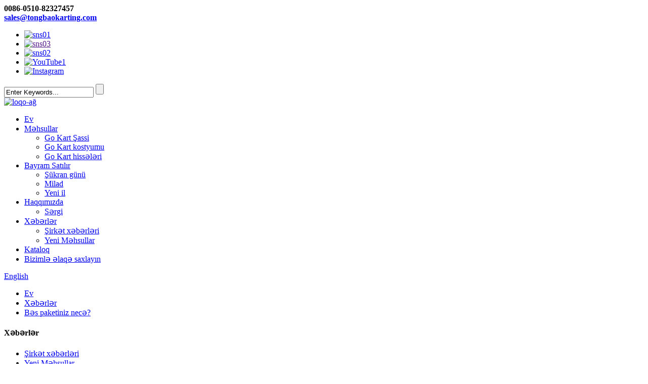

--- FILE ---
content_type: text/html
request_url: http://az.tongbaokarting.com/news/how-about-your-package/
body_size: 8914
content:
<!DOCTYPE html> <html dir="ltr" lang="az"> <head> <meta charset="UTF-8"/> <title>Bəs paketiniz necə? | Tongbao</title> <meta property="fb:app_id" content="966242223397117" /> <meta http-equiv="Content-Type" content="text/html; charset=UTF-8" /> <meta name="viewport" content="width=device-width,initial-scale=1,minimum-scale=1,maximum-scale=1,user-scalable=no"> <link rel="apple-touch-icon-precomposed" href=""> <meta name="format-detection" content="telephone=no"> <meta name="apple-mobile-web-app-capable" content="yes"> <meta name="apple-mobile-web-app-status-bar-style" content="black"> <meta property="og:url" content="https://www.tongbaokarting.com/news/how-about-your-package/"/> <meta property="og:title" content="How about your package? | Tongbao" /> <meta property="og:description" content="In order to protect your products, our packaging is as follows: "/> <meta property="og:type" content="product"/> <meta property="og:site_name" content="https://www.tongbaokarting.com/"/> <!--  <link href="https://www.tongbaokarting.com/style/global/style.css" rel="stylesheet" onload="this.onload=null;this.rel='stylesheet'"> <link href="https://www.tongbaokarting.com/style/public/public.css" rel="stylesheet" onload="this.onload=null;this.rel='stylesheet'"> -->  <link href="//cdn.goodao.net/tongbaokarting/style/global/style.css" rel="stylesheet" onload="this.onload=null;this.rel='stylesheet'"> <link href="//cdn.goodao.net/tongbaokarting/style/public/public.css" rel="stylesheet" onload="this.onload=null;this.rel='stylesheet'">    <link rel="shortcut icon" href="https://cdn.globalso.com/tongbaokarting/c0f85347.png" /> <meta name="author" content="gd-admin"/> <meta name="description" itemprop="description" content="Məhsullarınızı qorumaq üçün qablaşdırmamız aşağıdakı kimidir:" />  <link href="//cdn.globalso.com/hide_search.css" rel="stylesheet"/><link href="//www.tongbaokarting.com/style/az.html.css" rel="stylesheet"/><link rel="alternate" hreflang="az" href="https://az.tongbaokarting.com/" /><link rel="canonical"  href="https://az.tongbaokarting.com/news/how-about-your-package/" /></head> <body> <section class="container"> <!-- head-wrapper start --> <header class="head-wrapper">   <nav class="topbar">     <section class="layout">       <div class="head-contact">         <div class="head-phone"><span data-txt="Phone"><b>0086-0510-82327457</b></span><a href="tel:0086-0510-82327457"></a></div>         <div class="head-email"><span data-txt="Email"><b><a href="mailto:sales@tongbaokarting.com" class="head_mail">           sales@tongbaokarting.com          </a></b></span><a href="javascript:" class="add_email12"></a></div>       </div>         <ul class="head-social">                 <li><a target="_blank" href="https://www.facebook.com/profile.php?id=100014473452333"><img src="https://cdn.globalso.com/tongbaokarting/sns01.png" alt="sns01"></a></li>                 <li><a target="_blank" href=""><img src="https://cdn.globalso.com/tongbaokarting/sns03.png" alt="sns03"></a></li>                 <li><a target="_blank" href="https://twitter.com/TongbaoKart"><img src="https://cdn.globalso.com/tongbaokarting/sns02.png" alt="sns02"></a></li>                 <li><a target="_blank" href="https://studio.youtube.com/channel/UCgP3U1avV7snrkfcj5RZENg"><img src="https://cdn.globalso.com/tongbaokarting/YouTube1.png" alt="YouTube1"></a></li>                 <li><a target="_blank" href="https://www.instagram.com/karttongbao/"><img src="https://cdn.globalso.com/tongbaokarting/Instagram.png" alt="Instagram"></a></li>               </ul>          <section class="head-search-wrap">             <section class="head-search-bg">             <div class="head-search">               <form class="pro-search"  action="/search.php" method="get">                 <input class="search-ipt" type="text" value="Enter Keywords..." name="s" id="s" />                 <input type="hidden" name="cat" value="490"/>                 <input class="search-btn" type="submit" id="searchsubmit" value="" />               </form>             </div>           </section>         </section>     </section>   </nav>   <section class="header">     <section class="layout">       <div class="logo"><a href="/">                 <img src="https://cdn.globalso.com/tongbaokarting/922670a1.png" alt="loqo-ağ">                 </a></div>       <nav class="nav-bar">         <section class="nav-wrap">           <ul class="nav">             <li><a href="/">Ev</a></li> <li><a href="/products/">Məhsullar</a> <ul class="sub-menu"> 	<li><a href="/go-kart-chassis/">Go Kart Şassi</a></li> 	<li><a href="/go-kart-suit-go-kart/">Go Kart kostyumu</a></li> 	<li><a href="/go-kart-parts/">Go Kart hissələri</a></li> </ul> </li> <li><a href="/holiday-sale/">Bayram Satılır</a> <ul class="sub-menu"> 	<li><a href="/thanksgiving/">Şükran günü</a></li> 	<li><a href="/christmas/">Milad</a></li> 	<li><a href="/new-years/">Yeni il</a></li> </ul> </li> <li><a href="/about-us/">Haqqımızda</a> <ul class="sub-menu"> 	<li><a href="/exhibition/">Sərgi</a></li> </ul> </li> <li><a href="/news/">Xəbərlər</a> <ul class="sub-menu"> 	<li class="current-menu-parent"><a href="/news_catalog/company-news/">Şirkət xəbərləri</a></li> 	<li><a href="/news_catalog/industry-news/">Yeni Məhsullar</a></li> </ul> </li> <li><a href="/download/">Kataloq</a></li> <li><a href="/contact-us/">Bizimlə əlaqə saxlayın</a></li>           </ul>         </section>               <div class="change-language ensemble">   <div class="change-language-info">     <div class="change-language-title medium-title">        <div class="language-flag language-flag-en"><a href="https://www.tongbaokarting.com/"><b class="country-flag"></b><span>English</span> </a></div>        <b class="language-icon"></b>      </div> 	<div class="change-language-cont sub-content">         <div class="empty"></div>     </div>   </div> </div> <!--theme039-->             </nav>     </section>   </section> </header> <!--// head-wrapper end -->       	 	   <nav class="path-bar">           <ul class="path-nav">              <li> <a itemprop="breadcrumb" href="/">Ev</a></li><li> <a itemprop="breadcrumb" href="/news/">Xəbərlər</a> </li><li> <a href="#">Bəs paketiniz necə?</a></li>           </ul>        </nav> <section class="index-layout"> 	      <section class="layout">     	 <aside class="aside">           <section class="side-widget">              <div class="side-tit-bar">                 <h4 class="side-tit">Xəbərlər</h4>              </div>              <div class="side-cate side-hide">                 <ul>                <li class="current-menu-parent"><a href="/news_catalog/company-news/">Şirkət xəbərləri</a></li> <li><a href="/news_catalog/industry-news/">Yeni Məhsullar</a></li>                 </ul>              </div>           </section> 		    	  </aside>    	 		<section class="main">       <div class="main-tit-bar">          <h1 class="title">Bəs paketiniz necə?</h1>       </div>         <article class="entry blog-article"> <div class="fl-builder-content fl-builder-content-7625 fl-builder-content-primary fl-builder-global-templates-locked" data-post-id="7625"><div class="fl-row fl-row-full-width fl-row-bg-none fl-node-63f71af0a8740" data-node="63f71af0a8740"> 	<div class="fl-row-content-wrap"> 				<div class="fl-row-content fl-row-full-width fl-node-content"> 		 <div class="fl-col-group fl-node-63f71af0a8b88" data-node="63f71af0a8b88"> 			<div class="fl-col fl-node-63f71af0a8cfa fl-col-has-cols" data-node="63f71af0a8cfa" style="width: 100%;"> 	<div class="fl-col-content fl-node-content"> 	<div class="fl-module fl-module-rich-text fl-node-63f71af0a9c55" data-node="63f71af0a9c55" data-animation-delay="0.0"> 	<div class="fl-module-content fl-node-content"> 		<div class="fl-rich-text"> 	<p style="text-align: left;"><span style="font-size: medium;">Məhsullarınızı qorumaq üçün qablaşdırmamız aşağıdakı kimidir:</span></p> </div>	</div> </div> <div class="fl-col-group fl-node-63f71afc1f078 fl-col-group-nested" data-node="63f71afc1f078"> 			<div class="fl-col fl-node-63f71afc1f283 fl-col-small" data-node="63f71afc1f283" style="width: 47.97%;"> 	<div class="fl-col-content fl-node-content"> 	<div class="fl-module fl-module-rich-text fl-node-63f71b09a3571" data-node="63f71b09a3571" data-animation-delay="0.0"> 	<div class="fl-module-content fl-node-content"> 		<div class="fl-rich-text"> 	<p>Daxili Paket:</p> <p>(1) Kiçik hissələr üçün: Plastik Çanta+Karton</p> <p>(2) Yüksək səth tələbləri olan məhsullar üçün: Tək Pearl film+Karton</p> </div>	</div> </div><div class="fl-module fl-module-photo fl-node-63f71d3fe0fa2" data-node="63f71d3fe0fa2" data-animation-delay="0.0"> 	<div class="fl-module-content fl-node-content"> 		<div class="fl-photo fl-photo-align-center" itemscope itemtype="http://schema.org/ImageObject"> 	<div class="fl-photo-content fl-photo-img-jpg"> 				<img class="fl-photo-img wp-image-7627" src="//www.tongbaokarting.com/uploads/IMG_20230223_140423_副本.jpg" alt="GO KART HİSSƏLƏRİ" itemprop="image"  /> 		     			</div> 	</div>	</div> </div>	</div> </div>			<div class="fl-col fl-node-63f71afc1f2c4" data-node="63f71afc1f2c4" style="width: 52.03%;"> 	<div class="fl-col-content fl-node-content"> 	<div class="fl-module fl-module-rich-text fl-node-63f71c6029810" data-node="63f71c6029810" data-animation-delay="0.0"> 	<div class="fl-module-content fl-node-content"> 		<div class="fl-rich-text"> 	<p>Xarici Paket:</p> <p>Karton + Palet</p> </div>	</div> </div><div class="fl-module fl-module-photo fl-node-63f71d0f41520" data-node="63f71d0f41520" data-animation-delay="0.0"> 	<div class="fl-module-content fl-node-content"> 		<div class="fl-photo fl-photo-align-center" itemscope itemtype="http://schema.org/ImageObject"> 	<div class="fl-photo-content fl-photo-img-jpg"> 				<img class="fl-photo-img wp-image-7631" src="//www.tongbaokarting.com/uploads/IMG_20230223_135909.jpg" alt="GO KART HİSSƏLƏRİ" itemprop="image"  /> 		     			</div> 	</div>	</div> </div>	</div> </div>	</div> 	</div> </div>	</div> 		</div> 	</div> </div></div>  <div class="clear"></div>   		 <hr>Göndərmə vaxtı: 23 fevral 2023-cü il</article>     </section>   </section> </section>     	   	     	     	<footer class="foot-wrapper">         	<section class="foot-items">             	<section class="layout">         			<section class="foot-item foot-contact foot-item-hide">                         <h2 class="foot-tit">Bizimlə əlaqə saxlayın</h2>                         <div class="foot-cont">                         	<ul>                 	<li class="foot-addr">No.8 Jiefang North Rd. 214005, Wuxi, Çin.</li>                    <li class="foot-phone">Telefon: 0086-0510-82327457</li>                                        <li class="foot-email">E-poçt:<a href="mailto:sales@tongbaokarting.com" class="add_email12">sales@tongbaokarting.com</a></li>                    <li class="foot-email">E-poçt:<a href="mailto:sales@tongbaokarting.com" class="add_email12">tech.support@tongbaokarting.com</a></li>                    <li class="foot-fax">Faks: 0086-0510-82322312</li>                    <li class="foot-sky">Whatsapp: 008613861853385</li>                             </ul>                         </div>                                              </section>                                          <section class="foot-item foot-inquiry foot-item-hide">                         <h2 class="foot-tit">Qiymət siyahısı üçün sorğu</h2>                         <div class="foot-cont">                         	<div class="subscribe">                                 <p>Məhsullarımız və ya qiymət siyahısı ilə bağlı suallarınız üçün e-poçtunuzu bizə buraxın və biz 24 saat ərzində əlaqə saxlayacağıq.</p>                                 <div class="subscribe-form"> <a class="email inquiryfoot" href="javascript:" onclick="showMsgPop();">Qiymət siyahısı üçün sorğu</a>                                 </div>                             </div>                         </div>                                              </section>                     <section class="foot-item foot-blog">                         <h2 class="foot-tit"><span>Ən son</span>Xəbərlər</h2>                         <div class="foot-cont">                         	<div class="blog-slides">                         	<ul>                                 <li class="foot-blog-item">                                    <div class="blog-cont">                                       									  <div class="blog-cont-pic"><a href="/news/iame-warriors-final-zuera-esp-30-november-2024"><img src="https://cdn.globalso.com/tongbaokarting/screenshot_2024-12-05_10-32-12-300x194.png" alt="IAME Warriors Finalı – Zuera (ESP) – 30 noyabr 2024-cü il"></a></div> 									                                        <div class="blog-cont-detail">                                       	<h3 class="blog-cont-title"><a href="/news/iame-warriors-final-zuera-esp-30-november-2024">IAME Warriors Finalı – Zuera (ESP) – 30, Noyabr...</a></h3>                                         <p>**KENZO CRAIGIE İLƏ VICTORYLANE ÜÇÜN DÜNYA TACI** Zuerada 14 sürücü ilə yarışan VictoryLane komandası, Kenzo Kreyqini X30 Junior sinfində IWF24 podiumunun ən yüksək pilləsinə çıxararaq Britaniyaya hoppanma bəxş etdi...</p>                                       </div>                                    </div>                                 </li>                                 <li class="foot-blog-item">                                    <div class="blog-cont">                                       									  <div class="blog-cont-pic"><a href="/news/tongbao-karting-unveils-new-high-performance-kart-parts-to-elevate-racing-experience"><img src="https://cdn.globalso.com/tongbaokarting/screenshot_2024-11-05_15-02-13-300x136.png" alt="Tongbao Karting yarış təcrübəsini yüksəltmək üçün yeni yüksək performanslı kart hissələrini təqdim etdi"></a></div> 									                                        <div class="blog-cont-detail">                                       	<h3 class="blog-cont-title"><a href="/news/tongbao-karting-unveils-new-high-performance-kart-parts-to-elevate-racing-experience">Tongbao Karting Yeni Yüksək Performanslı Kart hissələrini təqdim etdi...</a></h3>                                         <p>Yenilikçi dizayn və üstün keyfiyyətlə Tongbao Karting-in Yeni Məhsulları Kartinq həvəskarlarına həm sürət, həm də təhlükəsizlik gətirir [Vuxi, Çin Noyabr 5] — Tongbao Karting (Tongbaokarting.com) t...</p>                                       </div>                                    </div>                                 </li>                                 <li class="foot-blog-item">                                    <div class="blog-cont">                                                                             <div class="blog-cont-detail">                                       	<h3 class="blog-cont-title"><a href="/news/fia-karting-2024-the-fia-karting-european-season-kicks-off-in-spain">FIA Karting 2024 – FIA Karting Avropa mövsümü ...</a></h3>                                         <p>OK və OK-Junior kateqoriyalarında 2024 FIA Karting Avropa Çempionatı artıq böyük bir uğura çevrilir. Dörd Müsabiqədən birincisi çox sayda iştirak edəcək,...</p>                                       </div>                                    </div>                                 </li>                                 <li class="foot-blog-item">                                    <div class="blog-cont">                                                                             <div class="blog-cont-detail">                                       	<h3 class="blog-cont-title"><a href="/news/champions-winter-trophy-kicks-off-2024-racing-season-at-genk-2">Champions Winter Trophy Genkdə 2024 yarış mövsümünə başlayır</a></h3>                                         <p>Qış mövsümünün sona çatmasına baxmayaraq, Belçikanın Karting Genk yarışı ilk dəfə Belçikalı Ger...</p>                                       </div>                                    </div>                                 </li>                              </ul>                              </div>                         </div>                                           <ul class="foot_sns">                           <li><a target="_blank" href="https://www.facebook.com/profile.php?id=100014473452333"><img src="https://cdn.globalso.com/tongbaokarting/sns01.png" alt="sns01"></a></li>                             <li><a target="_blank" href=""><img src="https://cdn.globalso.com/tongbaokarting/sns03.png" alt="sns03"></a></li>                             <li><a target="_blank" href="https://twitter.com/TongbaoKart"><img src="https://cdn.globalso.com/tongbaokarting/sns02.png" alt="sns02"></a></li>                             <li><a target="_blank" href="https://studio.youtube.com/channel/UCgP3U1avV7snrkfcj5RZENg"><img src="https://cdn.globalso.com/tongbaokarting/YouTube1.png" alt="YouTube1"></a></li>                             <li><a target="_blank" href="https://www.instagram.com/karttongbao/"><img src="https://cdn.globalso.com/tongbaokarting/Instagram.png" alt="Instagram"></a></li>                           </ul>                      </section>                                                                                                    </section>                </section>                                	<section class="footer">                 	<section class="layout">                       <ul class="foot-nav"> <li><a href="/download/">Kataloq</a></li> <li><a href="/contact-us/">Bizimlə əlaqə saxlayın</a></li> <li><a href="/about-us/">Haqqımızda</a></li>                       </ul>                     <div class="copyright">© Copyright - 2019-2022: Bütün hüquqlar qorunur.<script type="text/javascript" src="//www.globalso.site/livechat.js"></script></br><a href="/featured/">İsti məhsullar</a> - <a href="/sitemap.xml">Saytın xəritəsi</a> - <a href="/">AMP Mobil</a> <br><a href='/kart-water-pump-parts/' title='Kart Water Pump Parts'>Kart Su nasosu hissələri</a>,  <a href='/kart-428-sprocket/' title='Kart 428 Sprocket'>Kart 428 dişli çarx</a>,  <a href='/kart-casting-pump-support/' title='Kart Casting Pump Support'>Kart tökmə nasosuna dəstək</a>,  <a href='/kart-safety-buckle/' title='Kart Safety Buckle'>Kart Təhlükəsizlik Toka</a>,  <a href='/kart-tie-rod/' title='Kart Tie Rod'>Kart Tie Rod</a>,  <a href='/kart-sprocket-wheel/' title='Kart Sprocket Wheel'>Kart dişli çarxı</a>, </div>                  </section>                 </section>             </footer>                <aside class="scrollsidebar" id="scrollsidebar">    <section class="side_content">     <div class="side_list">     	<header class="hd"><img src="//cdn.globalso.com/title_pic.png" alt=""/></header>         <div class="cont"> 		<li><a class="email" href="javascript:" onclick="showMsgPop();">E-poçt göndər</a></li> 		<li><a target="_blank" class="skype" href="skype:Tongbao22?chat">Skype</a></li>  	     </div> 		        <div class="t-code"><a href=""><img width="120px" src="https://cdn.globalso.com/tongbaokarting/ed6b4609.jpg" alt=""></a><br/><center>WeChat</center></div>               <div class="side_title"><a  class="close_btn"><span>x</span></a></div>     </div>   </section>   <div class="show_btn"></div> </aside>             <section class="inquiry-pop-bd">             <div class="inquiry-pop">                 <i class="ico-close-pop" onclick="hideMsgPop();"></i>  <script type="text/javascript" src="//www.globalso.site/form.js"></script>             </div>             </section>  <!-- <script type="text/javascript" src="https://www.tongbaokarting.com/style/global/js/jquery.min.js"></script> <script type="text/javascript" src="https://www.tongbaokarting.com/style/global/js/common.js"></script> <script type="text/javascript" src="https://www.tongbaokarting.com/style/public/public.js"></script> -->   <script type="text/javascript" src="//cdn.goodao.net/tongbaokarting/style/global/js/jquery.min.js"></script> <script type="text/javascript" src="//cdn.goodao.net/tongbaokarting/style/global/js/common.js"></script> <script type="text/javascript" src="//cdn.goodao.net/tongbaokarting/style/public/public.js"></script> <script>
function getCookie(name) {
    var arg = name + "=";
    var alen = arg.length;
    var clen = document.cookie.length;
    var i = 0;
    while (i < clen) {
        var j = i + alen;
        if (document.cookie.substring(i, j) == arg) return getCookieVal(j);
        i = document.cookie.indexOf(" ", i) + 1;
        if (i == 0) break;
    }
    return null;
}
function setCookie(name, value) {
    var expDate = new Date();
    var argv = setCookie.arguments;
    var argc = setCookie.arguments.length;
    var expires = (argc > 2) ? argv[2] : null;
    var path = (argc > 3) ? argv[3] : null;
    var domain = (argc > 4) ? argv[4] : null;
    var secure = (argc > 5) ? argv[5] : false;
    if (expires != null) {
        expDate.setTime(expDate.getTime() + expires);
    }
    document.cookie = name + "=" + escape(value) + ((expires == null) ? "": ("; expires=" + expDate.toUTCString())) + ((path == null) ? "": ("; path=" + path)) + ((domain == null) ? "": ("; domain=" + domain)) + ((secure == true) ? "; secure": "");
}
function getCookieVal(offset) {
    var endstr = document.cookie.indexOf(";", offset);
    if (endstr == -1) endstr = document.cookie.length;
    return unescape(document.cookie.substring(offset, endstr));
}

var firstshow = 0;
var cfstatshowcookie = getCookie('easyiit_stats');
if (cfstatshowcookie != 1) {
    a = new Date();
    h = a.getHours();
    m = a.getMinutes();
    s = a.getSeconds();
    sparetime = 1000 * 60 * 60 * 24 * 1 - (h * 3600 + m * 60 + s) * 1000 - 1;
    setCookie('easyiit_stats', 1, sparetime, '/');
    firstshow = 1;
}
if (!navigator.cookieEnabled) {
    firstshow = 0;
}
var referrer = escape(document.referrer);
var currweb = escape(location.href);
var screenwidth = screen.width;
var screenheight = screen.height;
var screencolordepth = screen.colorDepth;
$(function($){
   var src="https://www.tongbaokarting.com/statistic.php?action=stats_init&assort=0&referrer="+referrer+"&currweb="+currweb+"&firstshow="+firstshow+"&screenwidth="+screenwidth+"&screenheight="+screenheight+"&screencolordepth="+screencolordepth+"&ranstr="+Math.random()
			
});
</script> <!--[if lt IE 9]> <script src="//cdn.goodao.net/tongbaokarting/style/global/js/html5.js"></script> <![endif]--> </section> <script type="text/javascript">

if(typeof jQuery == 'undefined' || typeof jQuery.fn.on == 'undefined') {
	document.write('<script src="https://www.tongbaokarting.com/wp-content/plugins/bb-plugin/js/jquery.js"><\/script>');
	document.write('<script src="https://www.tongbaokarting.com/wp-content/plugins/bb-plugin/js/jquery.migrate.min.js"><\/script>');
}

</script><ul class="prisna-wp-translate-seo" id="prisna-translator-seo"><li class="language-flag language-flag-en"><a href="https://www.tongbaokarting.com/news/how-about-your-package/" title="English" target="_blank"><b class="country-flag"></b><span>English</span></a></li><li class="language-flag language-flag-fr"><a href="http://fr.tongbaokarting.com/news/how-about-your-package/" title="French" target="_blank"><b class="country-flag"></b><span>French</span></a></li><li class="language-flag language-flag-de"><a href="http://de.tongbaokarting.com/news/how-about-your-package/" title="German" target="_blank"><b class="country-flag"></b><span>German</span></a></li><li class="language-flag language-flag-pt"><a href="http://pt.tongbaokarting.com/news/how-about-your-package/" title="Portuguese" target="_blank"><b class="country-flag"></b><span>Portuguese</span></a></li><li class="language-flag language-flag-es"><a href="http://es.tongbaokarting.com/news/how-about-your-package/" title="Spanish" target="_blank"><b class="country-flag"></b><span>Spanish</span></a></li><li class="language-flag language-flag-ru"><a href="http://ru.tongbaokarting.com/news/how-about-your-package/" title="Russian" target="_blank"><b class="country-flag"></b><span>Russian</span></a></li><li class="language-flag language-flag-ja"><a href="http://ja.tongbaokarting.com/news/how-about-your-package/" title="Japanese" target="_blank"><b class="country-flag"></b><span>Japanese</span></a></li><li class="language-flag language-flag-ko"><a href="http://ko.tongbaokarting.com/news/how-about-your-package/" title="Korean" target="_blank"><b class="country-flag"></b><span>Korean</span></a></li><li class="language-flag language-flag-ar"><a href="http://ar.tongbaokarting.com/news/how-about-your-package/" title="Arabic" target="_blank"><b class="country-flag"></b><span>Arabic</span></a></li><li class="language-flag language-flag-ga"><a href="http://ga.tongbaokarting.com/news/how-about-your-package/" title="Irish" target="_blank"><b class="country-flag"></b><span>Irish</span></a></li><li class="language-flag language-flag-el"><a href="http://el.tongbaokarting.com/news/how-about-your-package/" title="Greek" target="_blank"><b class="country-flag"></b><span>Greek</span></a></li><li class="language-flag language-flag-tr"><a href="http://tr.tongbaokarting.com/news/how-about-your-package/" title="Turkish" target="_blank"><b class="country-flag"></b><span>Turkish</span></a></li><li class="language-flag language-flag-it"><a href="http://it.tongbaokarting.com/news/how-about-your-package/" title="Italian" target="_blank"><b class="country-flag"></b><span>Italian</span></a></li><li class="language-flag language-flag-da"><a href="http://da.tongbaokarting.com/news/how-about-your-package/" title="Danish" target="_blank"><b class="country-flag"></b><span>Danish</span></a></li><li class="language-flag language-flag-ro"><a href="http://ro.tongbaokarting.com/news/how-about-your-package/" title="Romanian" target="_blank"><b class="country-flag"></b><span>Romanian</span></a></li><li class="language-flag language-flag-id"><a href="http://id.tongbaokarting.com/news/how-about-your-package/" title="Indonesian" target="_blank"><b class="country-flag"></b><span>Indonesian</span></a></li><li class="language-flag language-flag-cs"><a href="http://cs.tongbaokarting.com/news/how-about-your-package/" title="Czech" target="_blank"><b class="country-flag"></b><span>Czech</span></a></li><li class="language-flag language-flag-af"><a href="http://af.tongbaokarting.com/news/how-about-your-package/" title="Afrikaans" target="_blank"><b class="country-flag"></b><span>Afrikaans</span></a></li><li class="language-flag language-flag-sv"><a href="http://sv.tongbaokarting.com/news/how-about-your-package/" title="Swedish" target="_blank"><b class="country-flag"></b><span>Swedish</span></a></li><li class="language-flag language-flag-pl"><a href="http://pl.tongbaokarting.com/news/how-about-your-package/" title="Polish" target="_blank"><b class="country-flag"></b><span>Polish</span></a></li><li class="language-flag language-flag-eu"><a href="http://eu.tongbaokarting.com/news/how-about-your-package/" title="Basque" target="_blank"><b class="country-flag"></b><span>Basque</span></a></li><li class="language-flag language-flag-ca"><a href="http://ca.tongbaokarting.com/news/how-about-your-package/" title="Catalan" target="_blank"><b class="country-flag"></b><span>Catalan</span></a></li><li class="language-flag language-flag-eo"><a href="http://eo.tongbaokarting.com/news/how-about-your-package/" title="Esperanto" target="_blank"><b class="country-flag"></b><span>Esperanto</span></a></li><li class="language-flag language-flag-hi"><a href="http://hi.tongbaokarting.com/news/how-about-your-package/" title="Hindi" target="_blank"><b class="country-flag"></b><span>Hindi</span></a></li><li class="language-flag language-flag-lo"><a href="http://lo.tongbaokarting.com/news/how-about-your-package/" title="Lao" target="_blank"><b class="country-flag"></b><span>Lao</span></a></li><li class="language-flag language-flag-sq"><a href="http://sq.tongbaokarting.com/news/how-about-your-package/" title="Albanian" target="_blank"><b class="country-flag"></b><span>Albanian</span></a></li><li class="language-flag language-flag-am"><a href="http://am.tongbaokarting.com/news/how-about-your-package/" title="Amharic" target="_blank"><b class="country-flag"></b><span>Amharic</span></a></li><li class="language-flag language-flag-hy"><a href="http://hy.tongbaokarting.com/news/how-about-your-package/" title="Armenian" target="_blank"><b class="country-flag"></b><span>Armenian</span></a></li><li class="language-flag language-flag-az"><a href="http://az.tongbaokarting.com/news/how-about-your-package/" title="Azerbaijani" target="_blank"><b class="country-flag"></b><span>Azerbaijani</span></a></li><li class="language-flag language-flag-be"><a href="http://be.tongbaokarting.com/news/how-about-your-package/" title="Belarusian" target="_blank"><b class="country-flag"></b><span>Belarusian</span></a></li><li class="language-flag language-flag-bn"><a href="http://bn.tongbaokarting.com/news/how-about-your-package/" title="Bengali" target="_blank"><b class="country-flag"></b><span>Bengali</span></a></li><li class="language-flag language-flag-bs"><a href="http://bs.tongbaokarting.com/news/how-about-your-package/" title="Bosnian" target="_blank"><b class="country-flag"></b><span>Bosnian</span></a></li><li class="language-flag language-flag-bg"><a href="http://bg.tongbaokarting.com/news/how-about-your-package/" title="Bulgarian" target="_blank"><b class="country-flag"></b><span>Bulgarian</span></a></li><li class="language-flag language-flag-ceb"><a href="http://ceb.tongbaokarting.com/news/how-about-your-package/" title="Cebuano" target="_blank"><b class="country-flag"></b><span>Cebuano</span></a></li><li class="language-flag language-flag-ny"><a href="http://ny.tongbaokarting.com/news/how-about-your-package/" title="Chichewa" target="_blank"><b class="country-flag"></b><span>Chichewa</span></a></li><li class="language-flag language-flag-co"><a href="http://co.tongbaokarting.com/news/how-about-your-package/" title="Corsican" target="_blank"><b class="country-flag"></b><span>Corsican</span></a></li><li class="language-flag language-flag-hr"><a href="http://hr.tongbaokarting.com/news/how-about-your-package/" title="Croatian" target="_blank"><b class="country-flag"></b><span>Croatian</span></a></li><li class="language-flag language-flag-nl"><a href="http://nl.tongbaokarting.com/news/how-about-your-package/" title="Dutch" target="_blank"><b class="country-flag"></b><span>Dutch</span></a></li><li class="language-flag language-flag-et"><a href="http://et.tongbaokarting.com/news/how-about-your-package/" title="Estonian" target="_blank"><b class="country-flag"></b><span>Estonian</span></a></li><li class="language-flag language-flag-tl"><a href="http://tl.tongbaokarting.com/news/how-about-your-package/" title="Filipino" target="_blank"><b class="country-flag"></b><span>Filipino</span></a></li><li class="language-flag language-flag-fi"><a href="http://fi.tongbaokarting.com/news/how-about-your-package/" title="Finnish" target="_blank"><b class="country-flag"></b><span>Finnish</span></a></li><li class="language-flag language-flag-fy"><a href="http://fy.tongbaokarting.com/news/how-about-your-package/" title="Frisian" target="_blank"><b class="country-flag"></b><span>Frisian</span></a></li><li class="language-flag language-flag-gl"><a href="http://gl.tongbaokarting.com/news/how-about-your-package/" title="Galician" target="_blank"><b class="country-flag"></b><span>Galician</span></a></li><li class="language-flag language-flag-ka"><a href="http://ka.tongbaokarting.com/news/how-about-your-package/" title="Georgian" target="_blank"><b class="country-flag"></b><span>Georgian</span></a></li><li class="language-flag language-flag-gu"><a href="http://gu.tongbaokarting.com/news/how-about-your-package/" title="Gujarati" target="_blank"><b class="country-flag"></b><span>Gujarati</span></a></li><li class="language-flag language-flag-ht"><a href="http://ht.tongbaokarting.com/news/how-about-your-package/" title="Haitian" target="_blank"><b class="country-flag"></b><span>Haitian</span></a></li><li class="language-flag language-flag-ha"><a href="http://ha.tongbaokarting.com/news/how-about-your-package/" title="Hausa" target="_blank"><b class="country-flag"></b><span>Hausa</span></a></li><li class="language-flag language-flag-haw"><a href="http://haw.tongbaokarting.com/news/how-about-your-package/" title="Hawaiian" target="_blank"><b class="country-flag"></b><span>Hawaiian</span></a></li><li class="language-flag language-flag-iw"><a href="http://iw.tongbaokarting.com/news/how-about-your-package/" title="Hebrew" target="_blank"><b class="country-flag"></b><span>Hebrew</span></a></li><li class="language-flag language-flag-hmn"><a href="http://hmn.tongbaokarting.com/news/how-about-your-package/" title="Hmong" target="_blank"><b class="country-flag"></b><span>Hmong</span></a></li><li class="language-flag language-flag-hu"><a href="http://hu.tongbaokarting.com/news/how-about-your-package/" title="Hungarian" target="_blank"><b class="country-flag"></b><span>Hungarian</span></a></li><li class="language-flag language-flag-is"><a href="http://is.tongbaokarting.com/news/how-about-your-package/" title="Icelandic" target="_blank"><b class="country-flag"></b><span>Icelandic</span></a></li><li class="language-flag language-flag-ig"><a href="http://ig.tongbaokarting.com/news/how-about-your-package/" title="Igbo" target="_blank"><b class="country-flag"></b><span>Igbo</span></a></li><li class="language-flag language-flag-jw"><a href="http://jw.tongbaokarting.com/news/how-about-your-package/" title="Javanese" target="_blank"><b class="country-flag"></b><span>Javanese</span></a></li><li class="language-flag language-flag-kn"><a href="http://kn.tongbaokarting.com/news/how-about-your-package/" title="Kannada" target="_blank"><b class="country-flag"></b><span>Kannada</span></a></li><li class="language-flag language-flag-kk"><a href="http://kk.tongbaokarting.com/news/how-about-your-package/" title="Kazakh" target="_blank"><b class="country-flag"></b><span>Kazakh</span></a></li><li class="language-flag language-flag-km"><a href="http://km.tongbaokarting.com/news/how-about-your-package/" title="Khmer" target="_blank"><b class="country-flag"></b><span>Khmer</span></a></li><li class="language-flag language-flag-ku"><a href="http://ku.tongbaokarting.com/news/how-about-your-package/" title="Kurdish" target="_blank"><b class="country-flag"></b><span>Kurdish</span></a></li><li class="language-flag language-flag-ky"><a href="http://ky.tongbaokarting.com/news/how-about-your-package/" title="Kyrgyz" target="_blank"><b class="country-flag"></b><span>Kyrgyz</span></a></li><li class="language-flag language-flag-la"><a href="http://la.tongbaokarting.com/news/how-about-your-package/" title="Latin" target="_blank"><b class="country-flag"></b><span>Latin</span></a></li><li class="language-flag language-flag-lv"><a href="http://lv.tongbaokarting.com/news/how-about-your-package/" title="Latvian" target="_blank"><b class="country-flag"></b><span>Latvian</span></a></li><li class="language-flag language-flag-lt"><a href="http://lt.tongbaokarting.com/news/how-about-your-package/" title="Lithuanian" target="_blank"><b class="country-flag"></b><span>Lithuanian</span></a></li><li class="language-flag language-flag-lb"><a href="http://lb.tongbaokarting.com/news/how-about-your-package/" title="Luxembou.." target="_blank"><b class="country-flag"></b><span>Luxembou..</span></a></li><li class="language-flag language-flag-mk"><a href="http://mk.tongbaokarting.com/news/how-about-your-package/" title="Macedonian" target="_blank"><b class="country-flag"></b><span>Macedonian</span></a></li><li class="language-flag language-flag-mg"><a href="http://mg.tongbaokarting.com/news/how-about-your-package/" title="Malagasy" target="_blank"><b class="country-flag"></b><span>Malagasy</span></a></li><li class="language-flag language-flag-ms"><a href="http://ms.tongbaokarting.com/news/how-about-your-package/" title="Malay" target="_blank"><b class="country-flag"></b><span>Malay</span></a></li><li class="language-flag language-flag-ml"><a href="http://ml.tongbaokarting.com/news/how-about-your-package/" title="Malayalam" target="_blank"><b class="country-flag"></b><span>Malayalam</span></a></li><li class="language-flag language-flag-mt"><a href="http://mt.tongbaokarting.com/news/how-about-your-package/" title="Maltese" target="_blank"><b class="country-flag"></b><span>Maltese</span></a></li><li class="language-flag language-flag-mi"><a href="http://mi.tongbaokarting.com/news/how-about-your-package/" title="Maori" target="_blank"><b class="country-flag"></b><span>Maori</span></a></li><li class="language-flag language-flag-mr"><a href="http://mr.tongbaokarting.com/news/how-about-your-package/" title="Marathi" target="_blank"><b class="country-flag"></b><span>Marathi</span></a></li><li class="language-flag language-flag-mn"><a href="http://mn.tongbaokarting.com/news/how-about-your-package/" title="Mongolian" target="_blank"><b class="country-flag"></b><span>Mongolian</span></a></li><li class="language-flag language-flag-my"><a href="http://my.tongbaokarting.com/news/how-about-your-package/" title="Burmese" target="_blank"><b class="country-flag"></b><span>Burmese</span></a></li><li class="language-flag language-flag-ne"><a href="http://ne.tongbaokarting.com/news/how-about-your-package/" title="Nepali" target="_blank"><b class="country-flag"></b><span>Nepali</span></a></li><li class="language-flag language-flag-no"><a href="http://no.tongbaokarting.com/news/how-about-your-package/" title="Norwegian" target="_blank"><b class="country-flag"></b><span>Norwegian</span></a></li><li class="language-flag language-flag-ps"><a href="http://ps.tongbaokarting.com/news/how-about-your-package/" title="Pashto" target="_blank"><b class="country-flag"></b><span>Pashto</span></a></li><li class="language-flag language-flag-fa"><a href="http://fa.tongbaokarting.com/news/how-about-your-package/" title="Persian" target="_blank"><b class="country-flag"></b><span>Persian</span></a></li><li class="language-flag language-flag-pa"><a href="http://pa.tongbaokarting.com/news/how-about-your-package/" title="Punjabi" target="_blank"><b class="country-flag"></b><span>Punjabi</span></a></li><li class="language-flag language-flag-sr"><a href="http://sr.tongbaokarting.com/news/how-about-your-package/" title="Serbian" target="_blank"><b class="country-flag"></b><span>Serbian</span></a></li><li class="language-flag language-flag-st"><a href="http://st.tongbaokarting.com/news/how-about-your-package/" title="Sesotho" target="_blank"><b class="country-flag"></b><span>Sesotho</span></a></li><li class="language-flag language-flag-si"><a href="http://si.tongbaokarting.com/news/how-about-your-package/" title="Sinhala" target="_blank"><b class="country-flag"></b><span>Sinhala</span></a></li><li class="language-flag language-flag-sk"><a href="http://sk.tongbaokarting.com/news/how-about-your-package/" title="Slovak" target="_blank"><b class="country-flag"></b><span>Slovak</span></a></li><li class="language-flag language-flag-sl"><a href="http://sl.tongbaokarting.com/news/how-about-your-package/" title="Slovenian" target="_blank"><b class="country-flag"></b><span>Slovenian</span></a></li><li class="language-flag language-flag-so"><a href="http://so.tongbaokarting.com/news/how-about-your-package/" title="Somali" target="_blank"><b class="country-flag"></b><span>Somali</span></a></li><li class="language-flag language-flag-sm"><a href="http://sm.tongbaokarting.com/news/how-about-your-package/" title="Samoan" target="_blank"><b class="country-flag"></b><span>Samoan</span></a></li><li class="language-flag language-flag-gd"><a href="http://gd.tongbaokarting.com/news/how-about-your-package/" title="Scots Gaelic" target="_blank"><b class="country-flag"></b><span>Scots Gaelic</span></a></li><li class="language-flag language-flag-sn"><a href="http://sn.tongbaokarting.com/news/how-about-your-package/" title="Shona" target="_blank"><b class="country-flag"></b><span>Shona</span></a></li><li class="language-flag language-flag-sd"><a href="http://sd.tongbaokarting.com/news/how-about-your-package/" title="Sindhi" target="_blank"><b class="country-flag"></b><span>Sindhi</span></a></li><li class="language-flag language-flag-su"><a href="http://su.tongbaokarting.com/news/how-about-your-package/" title="Sundanese" target="_blank"><b class="country-flag"></b><span>Sundanese</span></a></li><li class="language-flag language-flag-sw"><a href="http://sw.tongbaokarting.com/news/how-about-your-package/" title="Swahili" target="_blank"><b class="country-flag"></b><span>Swahili</span></a></li><li class="language-flag language-flag-tg"><a href="http://tg.tongbaokarting.com/news/how-about-your-package/" title="Tajik" target="_blank"><b class="country-flag"></b><span>Tajik</span></a></li><li class="language-flag language-flag-ta"><a href="http://ta.tongbaokarting.com/news/how-about-your-package/" title="Tamil" target="_blank"><b class="country-flag"></b><span>Tamil</span></a></li><li class="language-flag language-flag-te"><a href="http://te.tongbaokarting.com/news/how-about-your-package/" title="Telugu" target="_blank"><b class="country-flag"></b><span>Telugu</span></a></li><li class="language-flag language-flag-th"><a href="http://th.tongbaokarting.com/news/how-about-your-package/" title="Thai" target="_blank"><b class="country-flag"></b><span>Thai</span></a></li><li class="language-flag language-flag-uk"><a href="http://uk.tongbaokarting.com/news/how-about-your-package/" title="Ukrainian" target="_blank"><b class="country-flag"></b><span>Ukrainian</span></a></li><li class="language-flag language-flag-ur"><a href="http://ur.tongbaokarting.com/news/how-about-your-package/" title="Urdu" target="_blank"><b class="country-flag"></b><span>Urdu</span></a></li><li class="language-flag language-flag-uz"><a href="http://uz.tongbaokarting.com/news/how-about-your-package/" title="Uzbek" target="_blank"><b class="country-flag"></b><span>Uzbek</span></a></li><li class="language-flag language-flag-vi"><a href="http://vi.tongbaokarting.com/news/how-about-your-package/" title="Vietnamese" target="_blank"><b class="country-flag"></b><span>Vietnamese</span></a></li><li class="language-flag language-flag-cy"><a href="http://cy.tongbaokarting.com/news/how-about-your-package/" title="Welsh" target="_blank"><b class="country-flag"></b><span>Welsh</span></a></li><li class="language-flag language-flag-xh"><a href="http://xh.tongbaokarting.com/news/how-about-your-package/" title="Xhosa" target="_blank"><b class="country-flag"></b><span>Xhosa</span></a></li><li class="language-flag language-flag-yi"><a href="http://yi.tongbaokarting.com/news/how-about-your-package/" title="Yiddish" target="_blank"><b class="country-flag"></b><span>Yiddish</span></a></li><li class="language-flag language-flag-yo"><a href="http://yo.tongbaokarting.com/news/how-about-your-package/" title="Yoruba" target="_blank"><b class="country-flag"></b><span>Yoruba</span></a></li><li class="language-flag language-flag-zu"><a href="http://zu.tongbaokarting.com/news/how-about-your-package/" title="Zulu" target="_blank"><b class="country-flag"></b><span>Zulu</span></a></li></ul><link rel='stylesheet' id='fl-builder-layout-7625-css'  href='https://www.tongbaokarting.com/uploads/bb-plugin/cache/7625-layout.css?ver=dfd7317c2cd433805db53092f7328319' type='text/css' media='all' />   <script type='text/javascript' src='https://www.tongbaokarting.com/uploads/bb-plugin/cache/7625-layout.js?ver=dfd7317c2cd433805db53092f7328319'></script> <script src="//cdnus.globalso.com/common_front.js"></script><script src="//www.tongbaokarting.com/style/az.html.js"></script></body> </html><!-- Globalso Cache file was created in 0.17566704750061 seconds, on 23-08-25 12:15:15 -->